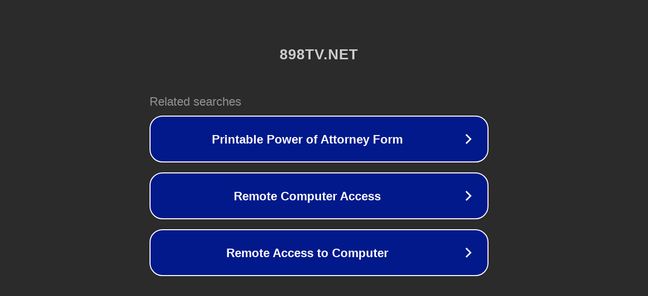

--- FILE ---
content_type: text/html; charset=utf-8
request_url: http://ww7.898tv.net/search/----%E7%B6%9C%E8%97%9D---------.html?usid=24&utid=8512693574
body_size: 1178
content:
<!doctype html>
<html data-adblockkey="MFwwDQYJKoZIhvcNAQEBBQADSwAwSAJBANDrp2lz7AOmADaN8tA50LsWcjLFyQFcb/P2Txc58oYOeILb3vBw7J6f4pamkAQVSQuqYsKx3YzdUHCvbVZvFUsCAwEAAQ==_dNU5Beg3uR2ohfMl4mwALwtPOT/MzdwpL7O8MU3R4bXji7XTTw3YzizsLgN6OealMLC1QWGmjmiR7ja6ZsxniQ==" lang="en" style="background: #2B2B2B;">
<head>
    <meta charset="utf-8">
    <meta name="viewport" content="width=device-width, initial-scale=1">
    <link rel="icon" href="[data-uri]">
    <link rel="preconnect" href="https://www.google.com" crossorigin>
</head>
<body>
<div id="target" style="opacity: 0"></div>
<script>window.park = "eyJ1dWlkIjoiYjg5ZTkwZGYtNzBlMi00N2I0LWI2YTMtN2FlMDI1MWUzMjZkIiwicGFnZV90aW1lIjoxNzY5OTA4NDkxLCJwYWdlX3VybCI6Imh0dHA6Ly93dzcuODk4dHYubmV0L3NlYXJjaC8tLS0tJUU3JUI2JTlDJUU4JTk3JTlELS0tLS0tLS0tLmh0bWw/[base64]";</script>
<script src="/bXySYjkKo.js"></script>
</body>
</html>
